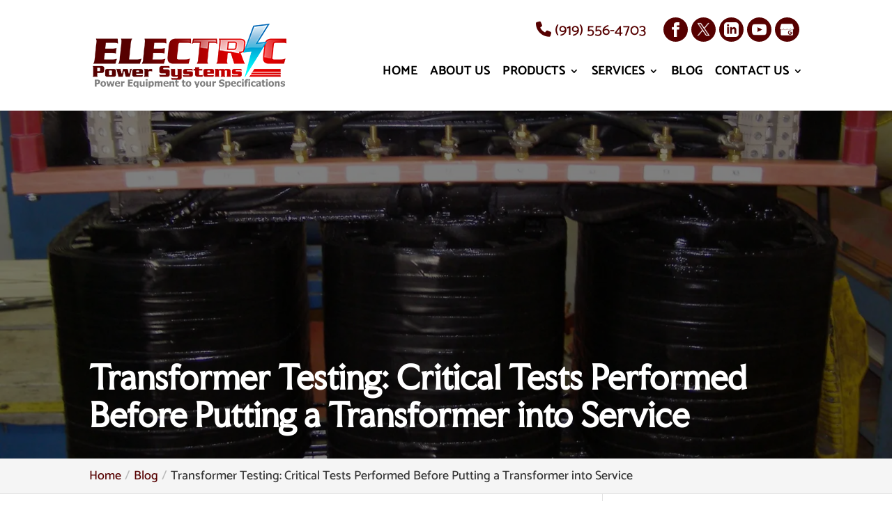

--- FILE ---
content_type: text/html; charset=utf-8
request_url: https://www.google.com/recaptcha/api2/anchor?ar=1&k=6Lfvwo8qAAAAAFt6phBKmspOK1O3wQdJSVL3DRtF&co=aHR0cHM6Ly9lbGVjdHJpY3Bvd2Vyc3lzdGVtc2ludGwuY29tOjQ0Mw..&hl=en&v=PoyoqOPhxBO7pBk68S4YbpHZ&theme=light&size=normal&anchor-ms=20000&execute-ms=30000&cb=l8xh4wfdyahu
body_size: 49510
content:
<!DOCTYPE HTML><html dir="ltr" lang="en"><head><meta http-equiv="Content-Type" content="text/html; charset=UTF-8">
<meta http-equiv="X-UA-Compatible" content="IE=edge">
<title>reCAPTCHA</title>
<style type="text/css">
/* cyrillic-ext */
@font-face {
  font-family: 'Roboto';
  font-style: normal;
  font-weight: 400;
  font-stretch: 100%;
  src: url(//fonts.gstatic.com/s/roboto/v48/KFO7CnqEu92Fr1ME7kSn66aGLdTylUAMa3GUBHMdazTgWw.woff2) format('woff2');
  unicode-range: U+0460-052F, U+1C80-1C8A, U+20B4, U+2DE0-2DFF, U+A640-A69F, U+FE2E-FE2F;
}
/* cyrillic */
@font-face {
  font-family: 'Roboto';
  font-style: normal;
  font-weight: 400;
  font-stretch: 100%;
  src: url(//fonts.gstatic.com/s/roboto/v48/KFO7CnqEu92Fr1ME7kSn66aGLdTylUAMa3iUBHMdazTgWw.woff2) format('woff2');
  unicode-range: U+0301, U+0400-045F, U+0490-0491, U+04B0-04B1, U+2116;
}
/* greek-ext */
@font-face {
  font-family: 'Roboto';
  font-style: normal;
  font-weight: 400;
  font-stretch: 100%;
  src: url(//fonts.gstatic.com/s/roboto/v48/KFO7CnqEu92Fr1ME7kSn66aGLdTylUAMa3CUBHMdazTgWw.woff2) format('woff2');
  unicode-range: U+1F00-1FFF;
}
/* greek */
@font-face {
  font-family: 'Roboto';
  font-style: normal;
  font-weight: 400;
  font-stretch: 100%;
  src: url(//fonts.gstatic.com/s/roboto/v48/KFO7CnqEu92Fr1ME7kSn66aGLdTylUAMa3-UBHMdazTgWw.woff2) format('woff2');
  unicode-range: U+0370-0377, U+037A-037F, U+0384-038A, U+038C, U+038E-03A1, U+03A3-03FF;
}
/* math */
@font-face {
  font-family: 'Roboto';
  font-style: normal;
  font-weight: 400;
  font-stretch: 100%;
  src: url(//fonts.gstatic.com/s/roboto/v48/KFO7CnqEu92Fr1ME7kSn66aGLdTylUAMawCUBHMdazTgWw.woff2) format('woff2');
  unicode-range: U+0302-0303, U+0305, U+0307-0308, U+0310, U+0312, U+0315, U+031A, U+0326-0327, U+032C, U+032F-0330, U+0332-0333, U+0338, U+033A, U+0346, U+034D, U+0391-03A1, U+03A3-03A9, U+03B1-03C9, U+03D1, U+03D5-03D6, U+03F0-03F1, U+03F4-03F5, U+2016-2017, U+2034-2038, U+203C, U+2040, U+2043, U+2047, U+2050, U+2057, U+205F, U+2070-2071, U+2074-208E, U+2090-209C, U+20D0-20DC, U+20E1, U+20E5-20EF, U+2100-2112, U+2114-2115, U+2117-2121, U+2123-214F, U+2190, U+2192, U+2194-21AE, U+21B0-21E5, U+21F1-21F2, U+21F4-2211, U+2213-2214, U+2216-22FF, U+2308-230B, U+2310, U+2319, U+231C-2321, U+2336-237A, U+237C, U+2395, U+239B-23B7, U+23D0, U+23DC-23E1, U+2474-2475, U+25AF, U+25B3, U+25B7, U+25BD, U+25C1, U+25CA, U+25CC, U+25FB, U+266D-266F, U+27C0-27FF, U+2900-2AFF, U+2B0E-2B11, U+2B30-2B4C, U+2BFE, U+3030, U+FF5B, U+FF5D, U+1D400-1D7FF, U+1EE00-1EEFF;
}
/* symbols */
@font-face {
  font-family: 'Roboto';
  font-style: normal;
  font-weight: 400;
  font-stretch: 100%;
  src: url(//fonts.gstatic.com/s/roboto/v48/KFO7CnqEu92Fr1ME7kSn66aGLdTylUAMaxKUBHMdazTgWw.woff2) format('woff2');
  unicode-range: U+0001-000C, U+000E-001F, U+007F-009F, U+20DD-20E0, U+20E2-20E4, U+2150-218F, U+2190, U+2192, U+2194-2199, U+21AF, U+21E6-21F0, U+21F3, U+2218-2219, U+2299, U+22C4-22C6, U+2300-243F, U+2440-244A, U+2460-24FF, U+25A0-27BF, U+2800-28FF, U+2921-2922, U+2981, U+29BF, U+29EB, U+2B00-2BFF, U+4DC0-4DFF, U+FFF9-FFFB, U+10140-1018E, U+10190-1019C, U+101A0, U+101D0-101FD, U+102E0-102FB, U+10E60-10E7E, U+1D2C0-1D2D3, U+1D2E0-1D37F, U+1F000-1F0FF, U+1F100-1F1AD, U+1F1E6-1F1FF, U+1F30D-1F30F, U+1F315, U+1F31C, U+1F31E, U+1F320-1F32C, U+1F336, U+1F378, U+1F37D, U+1F382, U+1F393-1F39F, U+1F3A7-1F3A8, U+1F3AC-1F3AF, U+1F3C2, U+1F3C4-1F3C6, U+1F3CA-1F3CE, U+1F3D4-1F3E0, U+1F3ED, U+1F3F1-1F3F3, U+1F3F5-1F3F7, U+1F408, U+1F415, U+1F41F, U+1F426, U+1F43F, U+1F441-1F442, U+1F444, U+1F446-1F449, U+1F44C-1F44E, U+1F453, U+1F46A, U+1F47D, U+1F4A3, U+1F4B0, U+1F4B3, U+1F4B9, U+1F4BB, U+1F4BF, U+1F4C8-1F4CB, U+1F4D6, U+1F4DA, U+1F4DF, U+1F4E3-1F4E6, U+1F4EA-1F4ED, U+1F4F7, U+1F4F9-1F4FB, U+1F4FD-1F4FE, U+1F503, U+1F507-1F50B, U+1F50D, U+1F512-1F513, U+1F53E-1F54A, U+1F54F-1F5FA, U+1F610, U+1F650-1F67F, U+1F687, U+1F68D, U+1F691, U+1F694, U+1F698, U+1F6AD, U+1F6B2, U+1F6B9-1F6BA, U+1F6BC, U+1F6C6-1F6CF, U+1F6D3-1F6D7, U+1F6E0-1F6EA, U+1F6F0-1F6F3, U+1F6F7-1F6FC, U+1F700-1F7FF, U+1F800-1F80B, U+1F810-1F847, U+1F850-1F859, U+1F860-1F887, U+1F890-1F8AD, U+1F8B0-1F8BB, U+1F8C0-1F8C1, U+1F900-1F90B, U+1F93B, U+1F946, U+1F984, U+1F996, U+1F9E9, U+1FA00-1FA6F, U+1FA70-1FA7C, U+1FA80-1FA89, U+1FA8F-1FAC6, U+1FACE-1FADC, U+1FADF-1FAE9, U+1FAF0-1FAF8, U+1FB00-1FBFF;
}
/* vietnamese */
@font-face {
  font-family: 'Roboto';
  font-style: normal;
  font-weight: 400;
  font-stretch: 100%;
  src: url(//fonts.gstatic.com/s/roboto/v48/KFO7CnqEu92Fr1ME7kSn66aGLdTylUAMa3OUBHMdazTgWw.woff2) format('woff2');
  unicode-range: U+0102-0103, U+0110-0111, U+0128-0129, U+0168-0169, U+01A0-01A1, U+01AF-01B0, U+0300-0301, U+0303-0304, U+0308-0309, U+0323, U+0329, U+1EA0-1EF9, U+20AB;
}
/* latin-ext */
@font-face {
  font-family: 'Roboto';
  font-style: normal;
  font-weight: 400;
  font-stretch: 100%;
  src: url(//fonts.gstatic.com/s/roboto/v48/KFO7CnqEu92Fr1ME7kSn66aGLdTylUAMa3KUBHMdazTgWw.woff2) format('woff2');
  unicode-range: U+0100-02BA, U+02BD-02C5, U+02C7-02CC, U+02CE-02D7, U+02DD-02FF, U+0304, U+0308, U+0329, U+1D00-1DBF, U+1E00-1E9F, U+1EF2-1EFF, U+2020, U+20A0-20AB, U+20AD-20C0, U+2113, U+2C60-2C7F, U+A720-A7FF;
}
/* latin */
@font-face {
  font-family: 'Roboto';
  font-style: normal;
  font-weight: 400;
  font-stretch: 100%;
  src: url(//fonts.gstatic.com/s/roboto/v48/KFO7CnqEu92Fr1ME7kSn66aGLdTylUAMa3yUBHMdazQ.woff2) format('woff2');
  unicode-range: U+0000-00FF, U+0131, U+0152-0153, U+02BB-02BC, U+02C6, U+02DA, U+02DC, U+0304, U+0308, U+0329, U+2000-206F, U+20AC, U+2122, U+2191, U+2193, U+2212, U+2215, U+FEFF, U+FFFD;
}
/* cyrillic-ext */
@font-face {
  font-family: 'Roboto';
  font-style: normal;
  font-weight: 500;
  font-stretch: 100%;
  src: url(//fonts.gstatic.com/s/roboto/v48/KFO7CnqEu92Fr1ME7kSn66aGLdTylUAMa3GUBHMdazTgWw.woff2) format('woff2');
  unicode-range: U+0460-052F, U+1C80-1C8A, U+20B4, U+2DE0-2DFF, U+A640-A69F, U+FE2E-FE2F;
}
/* cyrillic */
@font-face {
  font-family: 'Roboto';
  font-style: normal;
  font-weight: 500;
  font-stretch: 100%;
  src: url(//fonts.gstatic.com/s/roboto/v48/KFO7CnqEu92Fr1ME7kSn66aGLdTylUAMa3iUBHMdazTgWw.woff2) format('woff2');
  unicode-range: U+0301, U+0400-045F, U+0490-0491, U+04B0-04B1, U+2116;
}
/* greek-ext */
@font-face {
  font-family: 'Roboto';
  font-style: normal;
  font-weight: 500;
  font-stretch: 100%;
  src: url(//fonts.gstatic.com/s/roboto/v48/KFO7CnqEu92Fr1ME7kSn66aGLdTylUAMa3CUBHMdazTgWw.woff2) format('woff2');
  unicode-range: U+1F00-1FFF;
}
/* greek */
@font-face {
  font-family: 'Roboto';
  font-style: normal;
  font-weight: 500;
  font-stretch: 100%;
  src: url(//fonts.gstatic.com/s/roboto/v48/KFO7CnqEu92Fr1ME7kSn66aGLdTylUAMa3-UBHMdazTgWw.woff2) format('woff2');
  unicode-range: U+0370-0377, U+037A-037F, U+0384-038A, U+038C, U+038E-03A1, U+03A3-03FF;
}
/* math */
@font-face {
  font-family: 'Roboto';
  font-style: normal;
  font-weight: 500;
  font-stretch: 100%;
  src: url(//fonts.gstatic.com/s/roboto/v48/KFO7CnqEu92Fr1ME7kSn66aGLdTylUAMawCUBHMdazTgWw.woff2) format('woff2');
  unicode-range: U+0302-0303, U+0305, U+0307-0308, U+0310, U+0312, U+0315, U+031A, U+0326-0327, U+032C, U+032F-0330, U+0332-0333, U+0338, U+033A, U+0346, U+034D, U+0391-03A1, U+03A3-03A9, U+03B1-03C9, U+03D1, U+03D5-03D6, U+03F0-03F1, U+03F4-03F5, U+2016-2017, U+2034-2038, U+203C, U+2040, U+2043, U+2047, U+2050, U+2057, U+205F, U+2070-2071, U+2074-208E, U+2090-209C, U+20D0-20DC, U+20E1, U+20E5-20EF, U+2100-2112, U+2114-2115, U+2117-2121, U+2123-214F, U+2190, U+2192, U+2194-21AE, U+21B0-21E5, U+21F1-21F2, U+21F4-2211, U+2213-2214, U+2216-22FF, U+2308-230B, U+2310, U+2319, U+231C-2321, U+2336-237A, U+237C, U+2395, U+239B-23B7, U+23D0, U+23DC-23E1, U+2474-2475, U+25AF, U+25B3, U+25B7, U+25BD, U+25C1, U+25CA, U+25CC, U+25FB, U+266D-266F, U+27C0-27FF, U+2900-2AFF, U+2B0E-2B11, U+2B30-2B4C, U+2BFE, U+3030, U+FF5B, U+FF5D, U+1D400-1D7FF, U+1EE00-1EEFF;
}
/* symbols */
@font-face {
  font-family: 'Roboto';
  font-style: normal;
  font-weight: 500;
  font-stretch: 100%;
  src: url(//fonts.gstatic.com/s/roboto/v48/KFO7CnqEu92Fr1ME7kSn66aGLdTylUAMaxKUBHMdazTgWw.woff2) format('woff2');
  unicode-range: U+0001-000C, U+000E-001F, U+007F-009F, U+20DD-20E0, U+20E2-20E4, U+2150-218F, U+2190, U+2192, U+2194-2199, U+21AF, U+21E6-21F0, U+21F3, U+2218-2219, U+2299, U+22C4-22C6, U+2300-243F, U+2440-244A, U+2460-24FF, U+25A0-27BF, U+2800-28FF, U+2921-2922, U+2981, U+29BF, U+29EB, U+2B00-2BFF, U+4DC0-4DFF, U+FFF9-FFFB, U+10140-1018E, U+10190-1019C, U+101A0, U+101D0-101FD, U+102E0-102FB, U+10E60-10E7E, U+1D2C0-1D2D3, U+1D2E0-1D37F, U+1F000-1F0FF, U+1F100-1F1AD, U+1F1E6-1F1FF, U+1F30D-1F30F, U+1F315, U+1F31C, U+1F31E, U+1F320-1F32C, U+1F336, U+1F378, U+1F37D, U+1F382, U+1F393-1F39F, U+1F3A7-1F3A8, U+1F3AC-1F3AF, U+1F3C2, U+1F3C4-1F3C6, U+1F3CA-1F3CE, U+1F3D4-1F3E0, U+1F3ED, U+1F3F1-1F3F3, U+1F3F5-1F3F7, U+1F408, U+1F415, U+1F41F, U+1F426, U+1F43F, U+1F441-1F442, U+1F444, U+1F446-1F449, U+1F44C-1F44E, U+1F453, U+1F46A, U+1F47D, U+1F4A3, U+1F4B0, U+1F4B3, U+1F4B9, U+1F4BB, U+1F4BF, U+1F4C8-1F4CB, U+1F4D6, U+1F4DA, U+1F4DF, U+1F4E3-1F4E6, U+1F4EA-1F4ED, U+1F4F7, U+1F4F9-1F4FB, U+1F4FD-1F4FE, U+1F503, U+1F507-1F50B, U+1F50D, U+1F512-1F513, U+1F53E-1F54A, U+1F54F-1F5FA, U+1F610, U+1F650-1F67F, U+1F687, U+1F68D, U+1F691, U+1F694, U+1F698, U+1F6AD, U+1F6B2, U+1F6B9-1F6BA, U+1F6BC, U+1F6C6-1F6CF, U+1F6D3-1F6D7, U+1F6E0-1F6EA, U+1F6F0-1F6F3, U+1F6F7-1F6FC, U+1F700-1F7FF, U+1F800-1F80B, U+1F810-1F847, U+1F850-1F859, U+1F860-1F887, U+1F890-1F8AD, U+1F8B0-1F8BB, U+1F8C0-1F8C1, U+1F900-1F90B, U+1F93B, U+1F946, U+1F984, U+1F996, U+1F9E9, U+1FA00-1FA6F, U+1FA70-1FA7C, U+1FA80-1FA89, U+1FA8F-1FAC6, U+1FACE-1FADC, U+1FADF-1FAE9, U+1FAF0-1FAF8, U+1FB00-1FBFF;
}
/* vietnamese */
@font-face {
  font-family: 'Roboto';
  font-style: normal;
  font-weight: 500;
  font-stretch: 100%;
  src: url(//fonts.gstatic.com/s/roboto/v48/KFO7CnqEu92Fr1ME7kSn66aGLdTylUAMa3OUBHMdazTgWw.woff2) format('woff2');
  unicode-range: U+0102-0103, U+0110-0111, U+0128-0129, U+0168-0169, U+01A0-01A1, U+01AF-01B0, U+0300-0301, U+0303-0304, U+0308-0309, U+0323, U+0329, U+1EA0-1EF9, U+20AB;
}
/* latin-ext */
@font-face {
  font-family: 'Roboto';
  font-style: normal;
  font-weight: 500;
  font-stretch: 100%;
  src: url(//fonts.gstatic.com/s/roboto/v48/KFO7CnqEu92Fr1ME7kSn66aGLdTylUAMa3KUBHMdazTgWw.woff2) format('woff2');
  unicode-range: U+0100-02BA, U+02BD-02C5, U+02C7-02CC, U+02CE-02D7, U+02DD-02FF, U+0304, U+0308, U+0329, U+1D00-1DBF, U+1E00-1E9F, U+1EF2-1EFF, U+2020, U+20A0-20AB, U+20AD-20C0, U+2113, U+2C60-2C7F, U+A720-A7FF;
}
/* latin */
@font-face {
  font-family: 'Roboto';
  font-style: normal;
  font-weight: 500;
  font-stretch: 100%;
  src: url(//fonts.gstatic.com/s/roboto/v48/KFO7CnqEu92Fr1ME7kSn66aGLdTylUAMa3yUBHMdazQ.woff2) format('woff2');
  unicode-range: U+0000-00FF, U+0131, U+0152-0153, U+02BB-02BC, U+02C6, U+02DA, U+02DC, U+0304, U+0308, U+0329, U+2000-206F, U+20AC, U+2122, U+2191, U+2193, U+2212, U+2215, U+FEFF, U+FFFD;
}
/* cyrillic-ext */
@font-face {
  font-family: 'Roboto';
  font-style: normal;
  font-weight: 900;
  font-stretch: 100%;
  src: url(//fonts.gstatic.com/s/roboto/v48/KFO7CnqEu92Fr1ME7kSn66aGLdTylUAMa3GUBHMdazTgWw.woff2) format('woff2');
  unicode-range: U+0460-052F, U+1C80-1C8A, U+20B4, U+2DE0-2DFF, U+A640-A69F, U+FE2E-FE2F;
}
/* cyrillic */
@font-face {
  font-family: 'Roboto';
  font-style: normal;
  font-weight: 900;
  font-stretch: 100%;
  src: url(//fonts.gstatic.com/s/roboto/v48/KFO7CnqEu92Fr1ME7kSn66aGLdTylUAMa3iUBHMdazTgWw.woff2) format('woff2');
  unicode-range: U+0301, U+0400-045F, U+0490-0491, U+04B0-04B1, U+2116;
}
/* greek-ext */
@font-face {
  font-family: 'Roboto';
  font-style: normal;
  font-weight: 900;
  font-stretch: 100%;
  src: url(//fonts.gstatic.com/s/roboto/v48/KFO7CnqEu92Fr1ME7kSn66aGLdTylUAMa3CUBHMdazTgWw.woff2) format('woff2');
  unicode-range: U+1F00-1FFF;
}
/* greek */
@font-face {
  font-family: 'Roboto';
  font-style: normal;
  font-weight: 900;
  font-stretch: 100%;
  src: url(//fonts.gstatic.com/s/roboto/v48/KFO7CnqEu92Fr1ME7kSn66aGLdTylUAMa3-UBHMdazTgWw.woff2) format('woff2');
  unicode-range: U+0370-0377, U+037A-037F, U+0384-038A, U+038C, U+038E-03A1, U+03A3-03FF;
}
/* math */
@font-face {
  font-family: 'Roboto';
  font-style: normal;
  font-weight: 900;
  font-stretch: 100%;
  src: url(//fonts.gstatic.com/s/roboto/v48/KFO7CnqEu92Fr1ME7kSn66aGLdTylUAMawCUBHMdazTgWw.woff2) format('woff2');
  unicode-range: U+0302-0303, U+0305, U+0307-0308, U+0310, U+0312, U+0315, U+031A, U+0326-0327, U+032C, U+032F-0330, U+0332-0333, U+0338, U+033A, U+0346, U+034D, U+0391-03A1, U+03A3-03A9, U+03B1-03C9, U+03D1, U+03D5-03D6, U+03F0-03F1, U+03F4-03F5, U+2016-2017, U+2034-2038, U+203C, U+2040, U+2043, U+2047, U+2050, U+2057, U+205F, U+2070-2071, U+2074-208E, U+2090-209C, U+20D0-20DC, U+20E1, U+20E5-20EF, U+2100-2112, U+2114-2115, U+2117-2121, U+2123-214F, U+2190, U+2192, U+2194-21AE, U+21B0-21E5, U+21F1-21F2, U+21F4-2211, U+2213-2214, U+2216-22FF, U+2308-230B, U+2310, U+2319, U+231C-2321, U+2336-237A, U+237C, U+2395, U+239B-23B7, U+23D0, U+23DC-23E1, U+2474-2475, U+25AF, U+25B3, U+25B7, U+25BD, U+25C1, U+25CA, U+25CC, U+25FB, U+266D-266F, U+27C0-27FF, U+2900-2AFF, U+2B0E-2B11, U+2B30-2B4C, U+2BFE, U+3030, U+FF5B, U+FF5D, U+1D400-1D7FF, U+1EE00-1EEFF;
}
/* symbols */
@font-face {
  font-family: 'Roboto';
  font-style: normal;
  font-weight: 900;
  font-stretch: 100%;
  src: url(//fonts.gstatic.com/s/roboto/v48/KFO7CnqEu92Fr1ME7kSn66aGLdTylUAMaxKUBHMdazTgWw.woff2) format('woff2');
  unicode-range: U+0001-000C, U+000E-001F, U+007F-009F, U+20DD-20E0, U+20E2-20E4, U+2150-218F, U+2190, U+2192, U+2194-2199, U+21AF, U+21E6-21F0, U+21F3, U+2218-2219, U+2299, U+22C4-22C6, U+2300-243F, U+2440-244A, U+2460-24FF, U+25A0-27BF, U+2800-28FF, U+2921-2922, U+2981, U+29BF, U+29EB, U+2B00-2BFF, U+4DC0-4DFF, U+FFF9-FFFB, U+10140-1018E, U+10190-1019C, U+101A0, U+101D0-101FD, U+102E0-102FB, U+10E60-10E7E, U+1D2C0-1D2D3, U+1D2E0-1D37F, U+1F000-1F0FF, U+1F100-1F1AD, U+1F1E6-1F1FF, U+1F30D-1F30F, U+1F315, U+1F31C, U+1F31E, U+1F320-1F32C, U+1F336, U+1F378, U+1F37D, U+1F382, U+1F393-1F39F, U+1F3A7-1F3A8, U+1F3AC-1F3AF, U+1F3C2, U+1F3C4-1F3C6, U+1F3CA-1F3CE, U+1F3D4-1F3E0, U+1F3ED, U+1F3F1-1F3F3, U+1F3F5-1F3F7, U+1F408, U+1F415, U+1F41F, U+1F426, U+1F43F, U+1F441-1F442, U+1F444, U+1F446-1F449, U+1F44C-1F44E, U+1F453, U+1F46A, U+1F47D, U+1F4A3, U+1F4B0, U+1F4B3, U+1F4B9, U+1F4BB, U+1F4BF, U+1F4C8-1F4CB, U+1F4D6, U+1F4DA, U+1F4DF, U+1F4E3-1F4E6, U+1F4EA-1F4ED, U+1F4F7, U+1F4F9-1F4FB, U+1F4FD-1F4FE, U+1F503, U+1F507-1F50B, U+1F50D, U+1F512-1F513, U+1F53E-1F54A, U+1F54F-1F5FA, U+1F610, U+1F650-1F67F, U+1F687, U+1F68D, U+1F691, U+1F694, U+1F698, U+1F6AD, U+1F6B2, U+1F6B9-1F6BA, U+1F6BC, U+1F6C6-1F6CF, U+1F6D3-1F6D7, U+1F6E0-1F6EA, U+1F6F0-1F6F3, U+1F6F7-1F6FC, U+1F700-1F7FF, U+1F800-1F80B, U+1F810-1F847, U+1F850-1F859, U+1F860-1F887, U+1F890-1F8AD, U+1F8B0-1F8BB, U+1F8C0-1F8C1, U+1F900-1F90B, U+1F93B, U+1F946, U+1F984, U+1F996, U+1F9E9, U+1FA00-1FA6F, U+1FA70-1FA7C, U+1FA80-1FA89, U+1FA8F-1FAC6, U+1FACE-1FADC, U+1FADF-1FAE9, U+1FAF0-1FAF8, U+1FB00-1FBFF;
}
/* vietnamese */
@font-face {
  font-family: 'Roboto';
  font-style: normal;
  font-weight: 900;
  font-stretch: 100%;
  src: url(//fonts.gstatic.com/s/roboto/v48/KFO7CnqEu92Fr1ME7kSn66aGLdTylUAMa3OUBHMdazTgWw.woff2) format('woff2');
  unicode-range: U+0102-0103, U+0110-0111, U+0128-0129, U+0168-0169, U+01A0-01A1, U+01AF-01B0, U+0300-0301, U+0303-0304, U+0308-0309, U+0323, U+0329, U+1EA0-1EF9, U+20AB;
}
/* latin-ext */
@font-face {
  font-family: 'Roboto';
  font-style: normal;
  font-weight: 900;
  font-stretch: 100%;
  src: url(//fonts.gstatic.com/s/roboto/v48/KFO7CnqEu92Fr1ME7kSn66aGLdTylUAMa3KUBHMdazTgWw.woff2) format('woff2');
  unicode-range: U+0100-02BA, U+02BD-02C5, U+02C7-02CC, U+02CE-02D7, U+02DD-02FF, U+0304, U+0308, U+0329, U+1D00-1DBF, U+1E00-1E9F, U+1EF2-1EFF, U+2020, U+20A0-20AB, U+20AD-20C0, U+2113, U+2C60-2C7F, U+A720-A7FF;
}
/* latin */
@font-face {
  font-family: 'Roboto';
  font-style: normal;
  font-weight: 900;
  font-stretch: 100%;
  src: url(//fonts.gstatic.com/s/roboto/v48/KFO7CnqEu92Fr1ME7kSn66aGLdTylUAMa3yUBHMdazQ.woff2) format('woff2');
  unicode-range: U+0000-00FF, U+0131, U+0152-0153, U+02BB-02BC, U+02C6, U+02DA, U+02DC, U+0304, U+0308, U+0329, U+2000-206F, U+20AC, U+2122, U+2191, U+2193, U+2212, U+2215, U+FEFF, U+FFFD;
}

</style>
<link rel="stylesheet" type="text/css" href="https://www.gstatic.com/recaptcha/releases/PoyoqOPhxBO7pBk68S4YbpHZ/styles__ltr.css">
<script nonce="ZkYoQjFLBjT-AlRfQmWAcQ" type="text/javascript">window['__recaptcha_api'] = 'https://www.google.com/recaptcha/api2/';</script>
<script type="text/javascript" src="https://www.gstatic.com/recaptcha/releases/PoyoqOPhxBO7pBk68S4YbpHZ/recaptcha__en.js" nonce="ZkYoQjFLBjT-AlRfQmWAcQ">
      
    </script></head>
<body><div id="rc-anchor-alert" class="rc-anchor-alert"></div>
<input type="hidden" id="recaptcha-token" value="[base64]">
<script type="text/javascript" nonce="ZkYoQjFLBjT-AlRfQmWAcQ">
      recaptcha.anchor.Main.init("[\x22ainput\x22,[\x22bgdata\x22,\x22\x22,\[base64]/[base64]/UltIKytdPWE6KGE8MjA0OD9SW0grK109YT4+NnwxOTI6KChhJjY0NTEyKT09NTUyOTYmJnErMTxoLmxlbmd0aCYmKGguY2hhckNvZGVBdChxKzEpJjY0NTEyKT09NTYzMjA/[base64]/MjU1OlI/[base64]/[base64]/[base64]/[base64]/[base64]/[base64]/[base64]/[base64]/[base64]/[base64]\x22,\[base64]\\u003d\x22,\x22wpPCkcODw59iKDJjw5LDmcKEeV9teWHDqMO2wo7DgzBVLcK/wrvDjcO4wrjCoMKULwjDv1zDrsOTGsOyw7hsU0s6YSvDtVpxwpXDv2pwVcOHwozCicO2ajsRwqYcwp/DtQfDjHcJwrY9XsOIHgFhw4DDs07CjRNhV3jCkyN/TcKiCcOjwoLDlXECwrl6TMOlw7LDg8KAP8Kpw77DoMKNw69Lw7czV8KkwpnDuMKcFwhne8OxSMOsI8Ozwod2RXliwq0iw5kJSjgMCQDDqktHJcKbZE4XY00Zw6pDK8Kyw4DCgcOOCDMQw51CJMK9FMO8wos9ZnjCpHU5RMKlZD3DiMOCCMODwrBLO8Kkw6TDviIQw4s/w6JsSMKeIwDCocOuB8KtwpjDs8OQwqgwbX/CkF/[base64]/CnD1Zw4ZKw7/[base64]/[base64]/wpYOwpnDnsKBw67Dh8Kdw6DDocKJXsOOwrLDpGUBCsKkecKJwo9aw7DDjsOjUGPDrcOJGAXCrsOVWMOMPSYbw5rCujbDnGHDq8KPw53DrMKXW1BRecOkw4tlR2B/wo7DhyI6R8K4w6rCksKIP2jDhTxTd1nChwTDoMKiwpDCgSvCosK6w4PCqkfCtTrDiW8ObMK7GmwfW3XDuhdsR24uwp7CkcOBI0RAXj/CicOowqQMHi0VU1bCgsOpwrXDnsKfw4TCgiPDlMO0w6rCi315wp7CgsOMwqHCisOWeHfDisKHw50zwr5hw4fDqcKgw6Qow5pQb1oZPsOERw3CqBTDm8KeS8K2aMKsw7rCg8K/ccKrw6EfHMOkKB/CizlswpE9SsObAcKxX2hEwrksZ8O3TV/Dj8KMJA/Dn8KmL8OSeGLDklNNCj7CkBvCp2NJL8OuIFF1w4TDogzCvcO6w78CwqY+w5LDiMOJwptUblbCu8OWwrrDgjDDksOyS8Ocw7DDh2XDj3XDgcOSwojDljwcQsKWBD/DvijDnsOMwofCn0sUKlLDkXXCr8OvV8Kkwr/DjA7CqSnCgQ5xwo3ChcOtSjHCjWIRPgvDmsOHC8KyGGnCuzTCjsKGWsOzQsObw5fDg1Apw5fDmMKoECwJw5XDvRbDo3BRwrRBwpHDm2o0GyHCpDzDhwppIiPDvlLDv3fDpnTDgSVVRCR7MhnDnAUnTG8kw6QVY8ObbAoia0/[base64]/CvRZ+wpnDhnItwqo8worDmsORwpLCjcKIw5DDqFhKwobChgEHAQjCocKHw6gVKUVZLWfCpxDCklRTwrA+wqbDm3ULworCjRjDnEPCpMKXTiPCqkfDrRsbdD3CkcKCYWRxw5LDin/DhRPDlnNnw7XDh8OywpfDsgp3w5MVRcOmOcONw6zDm8OKXcK+WMOPwqDDqcK/dsOvIMOIHcO3woTCm8KMw6YCwpDDsTI9w6M9wqU6w6Vhwr7Dgg/DqjPDp8OmwpTCok07wq7DnsO+G3JPwojDvkLCo3XDn2nDnGRKwoEmw4Qfw68BST4sPXJgBsOeD8OGwpoMw6fDtktmKCE6woPCtcOiP8O8WU0kwqzDmMK1w6bDssOUwq4Bw6TDv8ONKcKfw4DCq8OIRCQIw6TDl0jCtj3Cg0/CmzfCtFDDnkIZVT4Cwp5Mw4HDt0g+w7rDusOuwpTCtsO8w70/w60sCsOFw4FWLXtywqVeEMKwwpREw7dDAlg+w6A/VzPClsO0Pyt0wqLDoS/DucK8wpDCp8KpwqjDnsKABMKaQ8KVw6oHDhgYcS7CvMOKV8KKasO0CMKmwq/DiBHCvSTDlnB8R3hJNMKKcADCqzTDplzCh8O5NsO7AMOiwrBWd0zDo8Omw6TDmcKbI8KXwphVw6DDsW3CkSFkElx9wrDDrMO9w5XCqsOBwrAkw7s3D8KLNlnCocKSw4I7wq3CnUrCgkN4w6/DgWdjUsK9w67Cs29pwpk3EMKew5dLADxsZDtjfsO+TWItAsOVwq0KaFNIw5lywo7CpcKgcMOWwp7DtD/DusOFFMOnwokXacKAwoRuwr83V8O/ScOYSWzChmnDi1XCiMKmecO1wqJFYsKKwrQ7FsOndMOKfT7CjcOEJwjDnCfDlcKbHhjCiCt5wq0XwozChsOJJSnDlcK5w610w5bCnlvDvhXCm8O7BFAfbcKGMcOtwqHDlcOSV8OEW2tZIHo6wpTCg1TChMOdwo/CvcOZR8KFVVfDiAVXw6HCi8Ojw7bCncKoITTDgWkrwprDtMKfw411IznCoH13wrBww6bCrwRbZMKFWRvDr8OKwp8iRlJ4L8OKw407w53CiMKIw6V9wpfCmiIfw4gnE8O9csKvwp1Ow5bCgMKZwp7CrzVxeFDCu2B3GsOkw43Dj10CEsOkFsKSwqLCt2ZeLCTDicKkBz/[base64]/AAXCnsO3wq/Cj2J6wpXDmcOIJ8OuDMKQfQIcworDuMKjAMKEw6ghwrw6wr/Drh3CuU4iUgEyXcK0w4sSP8Ogw5/CisKGw7IlRyhVwpPDqATChMKef0RqK2bClhbDrSwJYEx2w5PDpU19ZcOIZMKOPj3Cr8Ovw7bDvTXCq8OZKmrCnMKjw6dGw5wWbRkCUA/DnMOxCMOWc3R7KMORw51QwrjDgCTDoWMdwp/DpcOXGMO0TF3Dgj5jw6lxwrLDjMOTb0XCvSdUCsOCwrbCqsOaTcOQwrfCqE/DpiMbTMKMaiBvRsK1SMK9wp4pw7oBwrfCoMKvw5jCsFYuwp/ClEJsF8ODwo40UMK6M3BwSMOEwoDClMOaw7XCpCHCu8K4wq/CpHvCoQrCsxfDs8KReBXDgDLCl1LDox5mwqhAwoFzwrXDrz0GwoXCuHpUwqnDtDTCig3CsETDocK0w64ew4rDhsKHHD/CsFTDuEQZAHvCu8OswrbCmMOuAsKAw7c/[base64]/DucKrwqEueQbCjsKWW8KuFsK0SFtbw7dbd2h/wpLDnsK5woBJfMKoRsOyBsK0wqLDmyrCkjZ1woDCqcOQw7fDknjCpW0cw5V2RWfCpyV+bcOrw614w7jDssK7Zi48CMOZCMOrw4jDr8K/[base64]/w7JhVsK8w6XDkMOEwrJVw5HDvsK6w73DnAjCimXCnkfCusK9wozDvDLCj8OJwqXDkcKpJEJFw7l4w6VaZMOedSnDtsKhehvDjcOpK2XCvCjDucO1IMOXYlQlwr/CmGk2w74vwr8+wrfDqwnDhsKuBMO8w4AcVzo8K8ONGcKOLnfCsyBJw65HeXtrwq/CqcKvSGXCiF7Cl8KeIU7DmsOVRj1nWcK+w6rCmyZ/w7bDmcKjw6bCnUkNe8OtYlczQhw9w6MfcghRV8Oxw4lIICtofEHChsKBw7XCr8KOw51WRQguwrbCmgnCojvDosOLw70iFcO/[base64]/DjsOvwrFtTMKPGWInNsOtwpPCg8OuSsOXw7MkJMOqw6EpeGrDq0LDk8O/wo1pQcKsw68zFgNZwqJiJsO2IMODw4w/[base64]/DnCMUZA81E8OMBF3CosOXw7UGP8ONwoAyC2Eyw5DDpMK2wp/DssKFCcKZw4MoccKFwqLDgw3CssKNFMOaw64ww6nDlBYnbz7CrcKQFEV1DsKTGj8SQzXDuDfCtsOEw7fDtxRPAD0qFyPCkMObY8Owbiw/[base64]/[base64]/[base64]/[base64]/DhgPDuzrCiltHwrAYAgvCg0jDu19LFsORw7HCqcOaJTvDiHIiw5LDicOvwoxmE3nCq8KhQMKMf8OfwoddQxbCt8KBM0LDnsK3WFMFY8Kuw4PCnEvDiMKvw6nCpnrClzgkworDkMK2T8Kyw4TCiMKYwqvCg33DhSEFH8O4Sm/CrDHCimVYBMOEHgsFw7kaDDp9HcO3wrPCiMKrecKbw7XDs2MZwqQCwp7Coz/DiMOpwoNBwqLDoyvDrRbCjEZxX8OZIkHDjFTDkCnCgsORw6opw7jCm8OQHBvDggNKw4dEcMK7HU/DpjQtdGvDkMO1RlNcw7luw75VwpIiwpJBa8KuGsOiw4MwwooiEsOxfMOGwrESw7/DpXQFwoNWwrbDtMK7w7/CiDxrw5bClMOeIsKSwrrDvcOUw7EjUTcxIcOWTcO+LjwMwpU4MMOqwrTDqho6G13CtMKnwqtbM8K0Zn/DjsKaCXZ6wpldw73Do1HConxILjTCh8KzK8KYwqg/ag9nGAA6UcKTw6ZJCMO7GMKvfhdaw57DlMOcwqgoXkrCsRbDpcKJbTFzYsKdCF/Cr1HCr3tYVT8rw5rCsMK7wpvCv2bDusONwqZ5JcKjw4nCjlzClMK9RMKrw6AoEMKkwpvDnQ/[base64]/DszTCo8OLwpjChsKTw4zCs3bCosOuwrjDl8ORwobCqcOnW8KjJUk5GDbCscOQw4HDl0FWBUkBRMKGckcIwpvDoRTDosOwwr7Dn8O5w4TDqCPDsyI/wqbCqgDDhxh8w6bCvsOZccOMw6/CisOxw78zw5Z0w7vCrRo4wpZgwpRZc8KVw6HDmMOEFcOrwonChi/CpsK/wrPCjcKoaFLCisOBw6E0w5xbw70Fw6ICw5jDhUrCmcKjw6TDh8O+wpzDn8O6w7tZwqTDij/CiG8bwpXDiSzCgcOGWCRyVy/DkAbColQiVm9fw6zCgMKVwr/DlsKBK8OlOCN3w4BHw7ATw4fCqMObwoBYG8OSMF4VBcOVw5Qdw4gvWCl+w5wbdsOxwoM1wpDCl8OxwrFqwqLCscK7dMOrdcKTHsKMw7vDscO6woYzZz4LV2Y5FsOHwp3CpMKzw5fCv8O9w48dwoQtbzEaXSnDjzx5wpxxBMODwo/Dmg7ChcODAyzDlMKSw6jCjsOQJcOUw5XDm8Ouw7bDo1XCiWUvwobCkMONwqANw4oew4/Cn8KSw5IBVcKqEsO3VMK9w4/DoWIIRVwvw7bCvxFxwozDr8KFw54mb8Knw5V7wpLDuMKywoQRwoJzNl9/NMOYwrRHwrl5am/Dv8K/JCESw701G2jCkMKaw4ltf8OcwqjDrjRkw45Cw6/Cm37Du15mwobDqR8rHGRxAzZABMKPwqIiwoQ/[base64]/[base64]/AWfDpMOzQAYDw4V/wqNPwod+w5ANPFNaw4zDgsOVw4HCtsKfwoF6b0lpw5BgfU7CnsOnwq/CrMKgwocHw5VLLFZNKDJzf0V3w6tmwqzCrcKRwqDCnQ7DtcKWw63DqnZlw5xCw4Rzw6vDug/DrcKow4jCl8OAw6PCvQMUCcKODcKbw5N9J8Kjwp/DkcKdZcK8UsOZw7nCs2UpwqwNw5XDn8OcM8OvCTrCmMOlwr5nw4vDtsOGw4bDgiESw5zDvsOew7Z0wqPCons3wqs0OsKQwr/DhcKTZC/CpMK3w5c4ZcOqJsO2w4bDs0LDvAoIwpfDuCFywqpRNcKGwrIiMMK+d8OmMklyw6RVZMORdMKLccKSYcK/fMKJeCNywoMIwrzCocOfwrHCvcKZWMOdX8KAFcKBwrDDhAABPsOoO8KyEsKXwpc8w6bDsSTCnQ9cw4BBMHXCnkBMQgnCpcKEw6dawqkCJMO0NsKUw73CrsKfCl/Cm8OVVsOqXw88BsOOZQxDAsOqw4YCw5jDmDrDhQTDmS9WMEMgY8KLwo3CqcKqOETDucKvO8OfMsO+wrnDqhEqbzd/wpDDg8KCwohBw6zDm03Csg7CmEwvwqvCuUPDkhrCiW0Hw5NQBypDwonDqjnDvsOPw4zDpnPDuMO0LMKxQMK6w5NaXVwPw7oxwpU/[base64]/[base64]/[base64]/w48vGF3Ct0XDoh9fwrjDt8K+w7Ibw5l2dgbDs8OEw5TDgj41wqzCsgXDg8OwDFJww7h7A8Ogw69PCsOsOMKnRcO8w6vCucKew64rFMKCwqh4DR/DiCodGCjDtCVoOMKkNMKwZSkPw5YEwpDCtcKGGMOEw7DDi8KXUMOFccKvU8K/[base64]/Cv3bCpnDDhSrDnTXCtwE4esOlYMK7wpEHBUsNNMKCwqjDqTgedcKIw4hHK8KMMcOmwrAswpwjwqsewp3DqETCo8OmZsKLIcOxFj3DrcKkwppPRk7DhnBMw6Fhw6DDmHM0w4I3GEtqKWHCrDUIK8KNd8KlwrN6EMOAw7/CkcOuwrwFBRjCuMK+w5zDqMK3esKKWBZKKDAQwoAqwqQKw498w6rCuBzCo8KTw6hywrt4GsOQNBnCqQpRwrLCocO7wqzCimrCv1EebcKZfsOfPMO/ScKMB0DCgQgLCDY2fTjDkQx4wo/Ck8OzWsKiw7QVf8ONKcK/[base64]/DtwIpc8KSwovCjToid8OFw5vDrcKZwqrDnWTCuFZ3V8OjOMKrEMKjw6LDvMKKJzxwwp3CrMOvZ2g1LMKpJzTDv20EwoB6fUFxeMODQ2/DqhrCvsOGCMOBXyrChnIFbsK+WsKAw4rClnY7esOqwr7DtsK5w5/DviREw5pYP8OJw7Y7RGTDp0gNRHd/[base64]/[base64]/DmMO/bsKpw6fCvEPDsVfClAl/w6c6w5Y4wo4rfsKSw4HCjcOEAcKLw7jCoWrCk8O1acOZwqDDv8Orw4LCncOHw79Ewq8Cw6dVfHrCkiDDklcLccKJQ8KkZsKiw6bDv1pjw7BcfxfCiTgCw4cGFTXDpcKfwprDgcODw4/[base64]/CiMKrHEsia8OQNsOKwoIawrM0VkTDgMKpwpAzwpbCn0fDtXjDsMKIEMKrYAAfIcOfwoFjwrnDnjDDtcOWcsObRTXDh8KicsKYw7wkeh48C2JOa8OJYVDCm8OlUsKqw4fDmsOrM8Oaw5RowqLCn8KEwo8Uw5Q2G8OXCjN2w4UfH8Ovw5Jlw58JwojChcKqwq/[base64]/fcO0wqFyAMKbbgPDrQzDiDsWIR8/[base64]/CjcO4eCzDisKVwqTCjHLDsxBaw4nCsMKOO8KAw5PCscKJw416wrJaNMOZJ8KrEcOrwofCscKDw7/Du0jChXTDnMOPQMO+w57CgsKZTMOAw78gBBLCqQrDiElSwrPDvD9wwojDjMOrDcOLdMO3NHrDvXrDlMK+SMKRw54sw4/[base64]/CtcKqw5YfwojDrcKkFCFWU1VGw6rDvwhkdAvDmVg0wqXCsMKgwqgAC8OtwpxAw4sGw4cqaTbDk8KvwqwqKsK7wrMpH8Kvwpp6w4nCkn1hZsK3wr/Cp8KOw4ZEwq7CvD3ClHJdDwAxBlLDg8Kkw5dhV0McwqjDi8Kbw6vDvFTCtMO/eEswwrXDuk93BsKVwr/DoMKYV8OCN8OTwqXDolBHP3TDixzDjcOAwrjDjVPCmcOOPWbCpMKOw4x6dHnCiDbDpgDDuA3CnCwsw6nCjWVdTiIaSMK6WxsGBS3CkcKOYlULWcOZL8Okwrgyw5VMWMOaUlIowo/ClcKCP1TDn8KHIcO0w4IMwqcuUC5bwoTCmhjDoRdIwq1Hw6QTccOsw51gay/CksK3Xk8uw7bDgMKBw47DlsOQw7PCq3DDnRzDok7DpnfDh8K3WWvCpyszG8K6w516w67CsnjDlcO4G3/DtUfDhMOpVMOsCsKgwoPCjHoFw6Q6w44BCMK1wpJWworDpjrCncK9THfDsjt1bMOuTyfDoAp6RVplFMOuwrrCpMO3woBmIAHDgcKxXQ8Xw6sCCgfDiXDDkcOMc8K3WsKyHcK0w7TDiBPDlQvDosKGw7lHwotJYcKdw7vDtR3DrBPDinjDpkvDgnTCnkDChnkvXF/DuCcccg9dLMOwYzTDgsOMwojDosKZwpZrw5Q0w5LCs2zCnn9XW8KNJDtudEXCpsOlEwHDiMKMwr3DhBoBIEfCusOowqcddcKWw4NbwpN1f8OfWCY/[base64]/NxU1KMKZcMKiJyDDn8K5EcOCwpTDu8KQEQxUwrZ4YQtWw5p0w7/[base64]/DicOfwr5Rw48rwoTDux0hdyXDo8OEWcKVw6bDtsK7EcOlS8KUdhvDtMK1w5nCpi9WwrbDsMKbM8OMw7cwJsO6wozDpgBmZwE2wq48b0XDmFZRw5HCjcKlw4IZwovDjsO9wqrCtcKeMm3ChHTCuhrDicK8w7JdaMKeaMO/wqpnJRDCr0HCslYzwpZaHyXCu8Kkw5nDhAwxKHxZwrZvwrp2wotGFjvDmmjDk1t1woZRw6A9w69Tw4/CrlPDtsKiwqHDl8KocDISw67DnErDl8OUwqbCrRLCulMMS0UTw6nCtx7CrDdaNMOaRcOdw5MsHMOrw4DCkcKzHsOOc1J+GxMxQcKEdcKkwqB7Nh3ChcO1wr4nCiMBw7AzXQ/CkkvDumwdw63DusKcHgHDjzsXccOEEcOzw5vDviU4w6VJw6/CgTFkCsOYwq3Co8OSwovDvMOnw6wjZ8KIw5gQw6/Dt0daZ0EPMsKgwq/DscOgwoPClMOvJVEBJnJzL8KYwolpw6JUwrrDnMOSw4TCt21Tw4d3wrbDiMOdw5bCjsKFeQg/wrJJSDwew6zDhSZ9w4B0wpHDj8Ouwo53G18ORMOYw7VTwp4eZRl1XsKHw7YTYAoNfUrDmGfDkgccwozCn0bDoMKxPU1CWcKewrXDsyDCvSIEBwnDj8O2wqAJwrxLZ8Kjw5rDk8Kcwr/DpsOIwrnCucKICMOkwr/CiAvCo8KPwoMpf8KVJFVHwrnCmsOrworChzrDnEV2w7bDuRU1wrxYw7jCs8OmMBPCsMOjw4BswrXCrkciZTbCum7DqcKtw5PCucKVJsKrw7ZEBsOAw6DCocKsWwnDplXCqXB6wpjDnSrCmMKFBxFvOFzCqMKYRcOhIyjDgXPClcOjwplWw7rCpTLCpUosw4LCvW/CgB7CncOoesKdwp/CgwMVIUrDvWcZIMO8YcOITUIpHDjDgUwEM3zCphEbw5AqwqfCqMOyT8OTwpDClsOcwpPCjHtxLsKjQWjCrgYAw5jCg8KzQFYtXcKtw6UXw68uDA/DgMK4UsKjFEfCoEXDpcKYw5FMK1VjU09Ow4ZdwoBUwqDDmMKjw6XCkB/CrS9UT8Kcw6ArKz/CgsO7w5V8BB0YwqYgLcKaNCLCsB4Kw7PDnSHCmmsRVG41GBDDti8FwpXDusOHEAliHsKTwqRCYsKCw7PCk2RgGkk+bcOUYsKEwrzDr8Oswogiw5vDjFnDpsK4wpkJw5dyw4ohSGDDk3J0w5/Cl0XCmMKbZsKKwq4Rwq7Cj8ONTsO7ZMKxwqFiTEvCphRCJ8K3S8OKOcKiwqogIXbCgcOMZ8Kzw5XDn8OrwpAxB19ow6HCtsKyIcOjwqkAeH7DnDrCnMKff8OsG30ow63Du8K0w4NlQcODwrp+NcONw6tsIMOiw6FDV8KBSR8ewpdsw6vCscKNwqbCmsKYW8O3wq/CmBV9w57CiW7CscK8JsK3CcOrw4wDFMKmWcKSw68CZMOWw5LDj8K6S2Qow5xuL8Orw5FMw5dew6/DoR7Dhy3CvMKZwpXCrMKxwrjCvDzCisKnw7/Ck8ODScO+BG4aCxRLN1nDhFIow6bCuFzCkMOKfgkod8KPSSvDuxjCt0rDpMOGMMKqchzDqsKUZDvCs8O8JcOQNGLCqFjDhhHDrRFDSsKSwoNBw4vCtMKcw4TChF/Ci01zEgxwG2BGSMKiHx0hw6LDt8KPUhwlA8OQDghEwo3DgsOBwrxNw6jDk3/DqgzCocKSAk/DoXgDLk59Jm4xw7MWw7DCsmHCu8ONwrnCqE0twr/Co2cjwrTCk28PJgzCqk7Dn8K4w5MAw6vCnMODw4XDjsK7w60oQQ8bAsK5O3cyw7vDhcOQEMOJJMOiAcK0w6rCrRwgJMO7TsO2wqxFw73DnTPCtz3DusK9w6DCn25dG8K8EUZoeQHCisOdwqoiw4zCiMKDEU7CtyswJsKSw5Z1w6M/woRPwqHDm8KoSXvDpMKOwrTCkVHCosK7Q8Okwphxw77DulfCp8KUDMK1fFQWFMKEw5TDvVJUHMKgW8KPwrRxVMO0KksSEcOrPMO9w4HDhBFuGGkqw73DpcKTYUbCrMKgw7HDnh/CvT7DrTPCsSAaw5jCssKKw7XDhgUwBE9/wpNOZsKhwqQuwo/DujrDjgXCvg9pXzTCsMK0w4rDpMKyRy7DgHTCknPDpjDCv8KZbMKGBMOZwqZCVsKCw6NYVcKZwq51RcOBw49yWVZjfkbCmsOxOzDCoQvDjW7Dti3Du0hvFsOaRlVOw6HCuMKUwpJCwrtjSsOZATPDvX3Ck8Kqw6xlTl3DjsOlwrE/aMOEwrTDhsK2SMOlwq7CmC4dwpPDhQNTfsOuwovCu8OtI8KJDsOLw4wcVcK/w5lRVsORwrjDrR3CvcKGDXbDrsKuGsOUaMOAw4zDksOKawXDtcOgw4PDtsO+VMOhwrDDo8O5wooqwqh5UBMaw6kbF3FuQn/Dg37DncOWIMKdfsO4w54UBsK6E8Kzw5wGwo/[base64]/[base64]/Cs8KjdMK2EsKnGsKjw7nCtsOzwqYew5XDkXopw7TCkR7ClUYQw58dL8OIIgvChsK9wpXDj8OSOMKwdMKIShwSw6w7wpcnXcKSw6bCizbCvz1jLsKtBMOiwrXDq8OzwpTCkMK/[base64]/wow+w7fCizR+w6nCu2fDh8K6wpIBwpU2XcOfXnJKwrbCmAvCnn/[base64]/woXDisOrw4nDm8OGw64BQMKSwpddEAMkwppywpFYVsO5woPCs2zCjMK9wozCs8O8L3Nww5E1wp/CusKCwqMTK8OjFVLCtcKkw6HCssOPw5fCqzDDnAPCvMOBw43DtcO/[base64]/ClsO2woMTw7PDsRReHMKfG8KKHsK+ehoFTMO2aMOKwpdnQB7Ckn/Ct8KYGHVlCBJ7woseIMOCw4lgw4LDkFBGw6jDtHPDgMOQw5fDhyjDlVfDrx57wrzDhywrWMO+Z13DjBLDusKfw4QdODN0w60eJsOpUMKDCTUbDETCrlPCosOZH8K5P8KKamPCqcOrRsOZcx3DiSHChcKFL8O/[base64]/wqnCuD/Dh8OeekfDqwMjwqVaw7nCnMO8wrpeYUXDqsOVJh9sGlZzwp/[base64]/CiAlbwpxYwoRbJ8OiYMOQw4nDicOkQsO7w48BDmwzQcKOw73DlsORwqJfw6cXw5fDssKHXcO9wpYoFcK8woUdw7bDucOHw4sdE8KBLMO8Y8K6w7FRw6hxw7Rbw7XCghYWw6fCksK1w79ADMKyBQnCksK/CAnCjUPDjMODwprCtiMzwrjCucOdEcO4fMOqw5E0GiYkw7/DusO/w4Una0TCkcKvwq3CsTspw7LCtcKgTXzDtsKEVRrCt8KKLRrDogotwpLCiH7Dt2BWw6E7acKmKmYnwprChsOTw43Dt8KMw5jDjmFXKcK/w5HCtsOBEEl9woXDu2BMwprDoWpVw5XDusOVFUTDrVXChMOTC150w67CkcOIw7sLwrXCo8OSwqlWw7LDjcKCI34CdglQJsO7w77DqnwRwqAvGUjDgsOue8OxOsOgUSBDwp3CikF8wqjDkhHDqcOzwq4EWMK6wopBScKAP8K5w7EBw67DjMKrakrCk8KBw5/CisOFwojCpcOZfT03wqMARmXCrcOpwoPCuMKww6rCusOmw5TCkw/[base64]/CtE3Du8O0AcKFHMOiGcKXw6TCmsK3w7TCgm3CkWQpZmJ2CHnDosOrecOzFMKXLMKSwo0cGD95elbCm17CsFRUw5/Dh0J4XMKhwoXDlsKwwrJPw4BBwqjDhMK5wprCt8O0H8KSw6HDkMO7wpYrQDTCjMKOw4nCpcO6CGfDq8OBwrXCmsKMcyzDuUEqwql7YcK5wrnDuAp9w4kbVsO8VXIJeFdDw5fDqVIeUMOQeMOCfDMbU3hQZcOtw4bCucKVUMKgNipVIX7CnyERLyDCrMKTwq/DuUXDuCDDr8OUwrvCiSnDhRjDvMKTFMKzJcKDwo7CrsO6E8K7SMO+wobCsAPCgG/Cn3Qqw6jCv8OoMyh2wqLDqDQrw6Elw69Tw7ppLUsZwpEmw7tqTQBAU2PDonbCmMOuVB42wpYJWlDCmXM7W8K+AsOpw7PCrS/[base64]/CjlAkNcOQw4w8OsO6wogdw5zCm8OYFwFBwoPCm0/CnBLDjWrCkll0TsOOFcOAwrYhw5/DoxB2w7TCtMKlw7DCiwHCriRfOC/CuMO2w44HIh94DMKFw77DkjXDlit6eh/DkMOcw53CjcOhTMO5w4HCqgMtw7NXfngNI0PDjsOuasK/w6BUwrfCpQjDg03DhEVUIcKZR3ACc156TcKOKsOhwozCoyTCgcKtw6NAwozCgTnDkcObQsOUOMOPJFxpd2gpw5UbTljCi8KfXFQyw6LCqV5hXcOtU2TDpDDDlkgDJMONPwzDusOiwp3CmGs/[base64]/DhHjCogHDthVGw7/Dry4fwo3DtMKLwpFrw7lDLn/[base64]/GMOOwoACwrc1w7cKQMOcYCZAIRc6w5XDmRjDssOcCC9CcmAbwozDu0scOwRrcWnDj3LDlR0gZAQKwrTDmQ7CuGlPJlFOUQMnXsK8wohuWTDDrMKlwqs5w50tXsOeL8KVOCRROsO8wop+wrlww5rDvsOKesOtS0/[base64]/DpMK4FsOAw4TDl8OCwr3CsgfCt1pkYlXDscO7JR4twqXDosKWw6xxw6bDjsOWwpzCiU5XDGUVwpULwrvCmU0mw5IWw7Ekw47DlMOceMKOWMO3wrLCl8OFwqLCmUw/w73CsMO1BBsSFcKtHhbDgyzCozzCjsKiUMKRw6nCnsOZV3nDucKCwrN+fMOJw5XDuAfDqcKEMyvDpW3CrVzDhEHDi8Kdw7ALwrjDvwfCs1ozwowtw6BNE8OWcMOjw7BSwqQtw63CgVjCrl8/w4PCpCzDkGzCj2gawofCrMOlw6x2CCHCuz/Dv8ObwoVkwojDucOIwqnDhGTCscOaw6XDt8OJw6xLOw7DsSzDvgwHOHrDjno/w502w4PCmETCu0TCrsK+wq/[base64]/CtMO7GnrDgMOYw79hwohFwqgiw7rCshdFP8K/[base64]/DqcOkw4N7FcOdwoLDrU3Dq8O+fhHCs21QwrzCsMKRwrQpwoQ8FsKfF0dzVsKqwoM8ZMKDYMO5wqbCh8OLw7DDoA1iNsKBc8KQXgbCh0QWwpsTwowWHcOpwqDCnV3Dt2FUTsOpacO/wqIJOXAGHgU0VsKWwqfCpCnDiMKMwpTChggneCgXaRtnw6cvw4XDh1FVwqrDvFLChkbDuMOLKsOLDMKQwo5mYz7DpcO/K0rDtMONwp7Djj7Dj0QwwojCrSovwr7DpEfDksOuw7obwrXDg8ODwpVMw5kuw7h3w4MJdMKyUcO/Z1bDr8OnbgUWccO+w453wqnCllbDtEUrw6rCpcOdwqh/MsKmK2LDrMOyOcOHQC7CqGnDocKICgVALjvDucO3a1TDmMO4wpjDmirCn1/DgMOZwphjNhkuCMOeV3Rnw51iw5I2VMK0w5FjU2TDu8OSw4nCrsKPeMOVwrQRYRLCqX/ChMKjbMOcw4HDgcK8wp/[base64]/[base64]/wr4kw6PDgsK5MQ3ClMO1WcOJUGVSesOZLmDCrj48wqfDvgjDun/Crj/DsD3DqWA8wojDjjDDrMOUFTwXKMK7wr5vw6I/woXDoEUhw6lDE8KiVxzCucKLKcOdaWXCjx/DgQskNxkVDsOsH8ODw5gyw6txPcOvwrXDpWwtOHvCucKUwoVZBMOmSXrDqMO5wp/[base64]/CrcO+wpfCs8OYGh1Iw519w7DCvGl/RcKQwpvCkx1Iw49iw5cSFsO5wo/[base64]/[base64]/CrsOkInkqGcK1ST/DtcOkScKTw6jDuMKbAlDDg8KbWUjCs8KhwrLDn8OzwqwbQ8KmwoQOZxvCjSLCgX3ChMO6UcKQMsOEeEFSwqXDlVNCwo3CrR5UWcOdwpIPBH0xwoHDksO+GsKRKQkpVV7DosKNw7tsw6rDk27ChnjCmQLDt39AwpTDr8Opw4cJL8Ozwr/CusKaw70pB8KzwpLCg8K1TsOVRcOCw7xJEjZmwpbCml7DkcOEZcOzw7hXwpRbFsOJWsOjwqBgw5kqTVLDlid2wpbCliszwqYkZyvDmMK2w5PCoH/DrBRLe8OEV3/DucOiw4TCg8Klw5zCkWVDJMKWw5N0awvDisKTwqstCUs2wpnCqcOZMcOOw4VdSh3CucKmwoRlw6pLVsKNw53DvcO+woLDqsOkP1jDun1VSlLDnnhVSTpAUMOKw6V6OcKtR8OZaMOBw58aZ8K3wqIUNsKVLMKKe0h/w6jCq8KqM8OgFBFCcMOQQcOdwrrCkQFeRixkw6NewqnCt8Olw4E7UMOaHMOKw6ItwoPCqcOSwpheR8OWYsOxJF/CvsKDw54xw5xaaUNTbsOiwqAXw7oNwpgJM8KBwosxwpVjM8OuZcOPw4ccwpbChF7CocKywoLDk8OCEx4/WMO5YR/[base64]/DocKDLcOkwrHCo8OHwoYyw5NkeGrDicK6PiZUwo7CscOFwqHDiMKzwot9wqrDhcOEwpJTw6HCkMOBwrfCvcOxUj8HbwXDqcKyEcK8aTLCrCMeMR3Chz9zwpnCnBzCisOuwr45wrsVVG1JW8KZw6kBAH9UwobCqh45w4jDpcO1aSBXwrgawo7DvsO8G8K/w6DDqjxaw4PDlsOkJEvCoMKOwrTCpz4JOEhYw55uJsKzVybDpCHDiMKuMsKuXsOlw6LDpSfCqMK8RMK1wo/Dg8KyeMOYwplPw6XDlhZfT8Oyw7dVDXXCn3vDnsOfwqLDh8OdwqthwrTDhAJTFsOHwqNcwoJhwqluwqrDusOEd8Kswr7CtMO/T0FrVBzDnRNCI8Kqw7ItWmUEIF3DqVzDqcKCw70xOMKcw7UWfcK+w5vDisKObcKpwrg0wrhOwrbCj2HCpivClcOSAsK/ecKJwojDt0N8M3chwqXCmcOfUMO5wqsfFcORWizClMKUw4fCkALClcKpw5DDsMO3C8KLb34OPMK/[base64]/CsMOZbXNMw6gPw6gnwrHCklHDmMKjHcO5w4PDuzUFwrNNwpBsw4JEw6XCuW/[base64]/Dh19vXMK/YMKyChsKZsKdw57DnEhLKjLCjAZfHXghKCPDomfDsxfCix3CvcKeBMOJbMKUEsK8YMOLTGxNOTBRQ8KVDlcNw7DCjcOLYsKWwol0wrEbw5/DgcO3wqA5wpHDvEjCt8OxJcKXwoJ6Mi4UPB3CmjAAJTLDmR/CnUVZwosfw6/[base64]/[base64]/CmsKWwqDDrMOxDVYdKlofw7tNwqFyw7FTw5R3M1HClkDDvD/CuEETUcOzNBw4wqkNwr3DiD7Ch8OXwqh6bsKpUwTDs0bCgsKEewrCnn3Cl0U3S8O8Vnk6YHnDjsO9w69QwrAtdcOKw4bCvknDlcOYwoINwo/CsF7DkgQkYDzCo05QfMKVMMKkD8OOa8OwBcORF2zDvsO2YsOww7nDusOhesO2w7kxHizCiyzDh3nDgsKZw61TdhLCrzvCmgVpw4lTwqp4w7FMM2MPwogiF8O4w5RcwrNPH0LDjMO7w7/DmcKiwq0dfF7DkxE0AsOTRcOww6YswrTCtsKFGMOiw5HDgWfDsQ/CkXXCtFfDncKhCXnDmzloI1/Cl8OpwqHDn8KewqHCgcOWwrnDnxobNhoVwrvDuhl1bGscJVMaXcOQw7DCiBwJwpXDtwp2wodVaMOOGMOPwoPCq8OZAgfDvcKdMl8ewp/CicOKX30tw4BgQMO/wpDDssOJw6c1w5diwp/[base64]/DkgbDqS7CgsOHwqDCksKcYcKWccKFw40dE8KXKcKgw5ZwTkbDsj7CgcOYw67DhAgmO8O0w55HYiRMaxZyw4LDqnnDuT8AbgfDi0TChsOzwpfCgMOgwoHClExrw5jDjH3DsMK9woLDv3pDwql3LcOJwpTCgkcyw4DDscKpw4ZVwrvDg23DunHDiW/[base64]/DoMOEwqwSwojDjcOEw7pyw7PDocOswpvCrMK/[base64]/[base64]/w4PDh8K6OcKTw6nCsGRMBcKQYMOYwqXCgksSXGXCiDpsd8KmFsKSw7xdOELCu8OgERNwXwUqWRBDNMOJN2XDuA/[base64]/wrpLTsKdw5/DgMOzwrAwDsO2w5rDl8OQw6B3\x22],null,[\x22conf\x22,null,\x226Lfvwo8qAAAAAFt6phBKmspOK1O3wQdJSVL3DRtF\x22,0,null,null,null,1,[21,125,63,73,95,87,41,43,42,83,102,105,109,121],[1017145,884],0,null,null,null,null,0,null,0,1,700,1,null,0,\x22CvYBEg8I8ajhFRgAOgZUOU5CNWISDwjmjuIVGAA6BlFCb29IYxIPCPeI5jcYADoGb2lsZURkEg8I8M3jFRgBOgZmSVZJaGISDwjiyqA3GAE6BmdMTkNIYxIPCN6/tzcYADoGZWF6dTZkEg8I2NKBMhgAOgZBcTc3dmYSDgi45ZQyGAE6BVFCT0QwEg8I0tuVNxgAOgZmZmFXQWUSDwiV2JQyGAA6BlBxNjBuZBIPCMXziDcYADoGYVhvaWFjEg8IjcqGMhgBOgZPd040dGYSDgiK/Yg3GAA6BU1mSUk0GhkIAxIVHRTwl+M3Dv++pQYZxJ0JGZzijAIZ\x22,0,0,null,null,1,null,0,0,null,null,null,0],\x22https://electricpowersystemsintl.com:443\x22,null,[1,1,1],null,null,null,0,3600,[\x22https://www.google.com/intl/en/policies/privacy/\x22,\x22https://www.google.com/intl/en/policies/terms/\x22],\x229UVLwiMe7V7ZmxjY3cZUQbsIfktdBQmV+xuPZ+oyluw\\u003d\x22,0,0,null,1,1768473589261,0,0,[247,252,103],null,[133,73,214],\x22RC-UMNjLr508X0Kqg\x22,null,null,null,null,null,\x220dAFcWeA4Qsit7dB4Dp3CV69DqDfybbjmtdAXKlwmOcU3fKBNx-lyizaL9lyvbzKsXguZHz7rXfVTB7Q-_0yN8vqoQSQCnl3xi4A\x22,1768556389386]");
    </script></body></html>